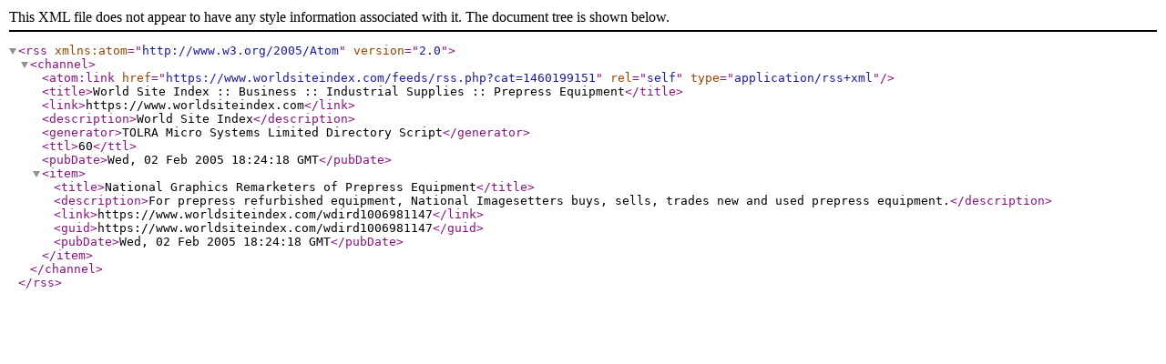

--- FILE ---
content_type: text/xml; charset=iso-8859-1
request_url: https://www.worldsiteindex.com/feeds/rss.php?cat=1460199151
body_size: 506
content:
<?xml version="1.0" encoding="iso-8859-1" ?>
<rss version="2.0" xmlns:atom="http://www.w3.org/2005/Atom">
<channel>
<atom:link href="https://www.worldsiteindex.com/feeds/rss.php?cat=1460199151" rel="self" type="application/rss+xml" />
<title>World Site Index :: Business :: Industrial Supplies :: Prepress Equipment</title>
<link>https://www.worldsiteindex.com</link>
<description>World Site Index</description>
<generator>TOLRA Micro Systems Limited Directory Script</generator>
<ttl>60</ttl>
<pubDate>Wed, 02 Feb 2005 18:24:18 GMT</pubDate>
<item>
<title>National Graphics Remarketers of Prepress Equipment</title>
<description>For prepress refurbished equipment, National Imagesetters buys, sells, trades new and used prepress equipment.</description>
<link>https://www.worldsiteindex.com/wdird1006981147</link>
<guid>https://www.worldsiteindex.com/wdird1006981147</guid>
<pubDate>Wed, 02 Feb 2005 18:24:18 GMT</pubDate>
</item>
</channel></rss>